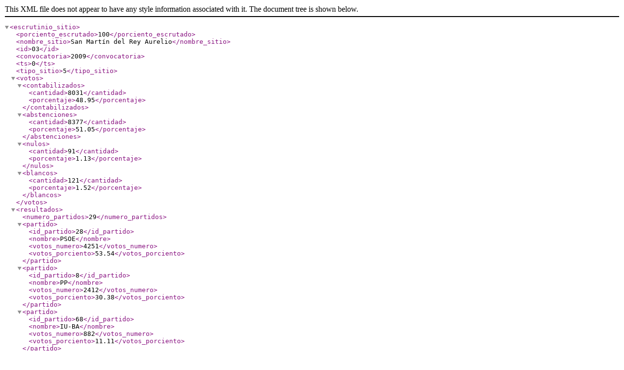

--- FILE ---
content_type: text/xml; charset=utf-8
request_url: https://rsl00.epimg.net/elecciones/2009/europeas/03/33/60.xml2
body_size: 495
content:
<?xml version="1.0" encoding="UTF-8" ?><escrutinio_sitio><porciento_escrutado>100</porciento_escrutado><nombre_sitio>San Martín del Rey Aurelio</nombre_sitio><id>03</id><convocatoria>2009</convocatoria><ts>0</ts><tipo_sitio>5</tipo_sitio><votos><contabilizados><cantidad>8031</cantidad><porcentaje>48.95</porcentaje></contabilizados><abstenciones><cantidad>8377</cantidad><porcentaje>51.05</porcentaje></abstenciones><nulos><cantidad>91</cantidad><porcentaje>1.13</porcentaje></nulos><blancos><cantidad>121</cantidad><porcentaje>1.52</porcentaje></blancos></votos><resultados><numero_partidos>29</numero_partidos><partido><id_partido>28</id_partido><nombre>PSOE</nombre><votos_numero>4251</votos_numero><votos_porciento>53.54</votos_porciento></partido><partido><id_partido>8</id_partido><nombre>PP</nombre><votos_numero>2412</votos_numero><votos_porciento>30.38</votos_porciento></partido><partido><id_partido>68</id_partido><nombre>IU-BA</nombre><votos_numero>882</votos_numero><votos_porciento>11.11</votos_porciento></partido><partido><id_partido>17</id_partido><nombre>UPyD</nombre><votos_numero>87</votos_numero><votos_porciento>1.1</votos_porciento></partido><partido><id_partido>31</id_partido><nombre>II</nombre><votos_numero>26</votos_numero><votos_porciento>0.33</votos_porciento></partido><partido><id_partido>25</id_partido><nombre>LV-GVE</nombre><votos_numero>21</votos_numero><votos_porciento>0.26</votos_porciento></partido><partido><id_partido>30</id_partido><nombre>UNA</nombre><votos_numero>19</votos_numero><votos_porciento>0.24</votos_porciento></partido><partido><id_partido>36</id_partido><nombre>AA</nombre><votos_numero>17</votos_numero><votos_porciento>0.21</votos_porciento></partido><partido><id_partido>27</id_partido><nombre>PACMA</nombre><votos_numero>15</votos_numero><votos_porciento>0.19</votos_porciento></partido><partido><id_partido>15</id_partido><nombre>PCPE</nombre><votos_numero>15</votos_numero><votos_porciento>0.19</votos_porciento></partido><partido><id_partido>32</id_partido><nombre>DN</nombre><votos_numero>7</votos_numero><votos_porciento>0.09</votos_porciento></partido><partido><id_partido>6</id_partido><nombre>Edp-V</nombre><votos_numero>7</votos_numero><votos_porciento>0.09</votos_porciento></partido><partido><id_partido>26</id_partido><nombre>FN</nombre><votos_numero>6</votos_numero><votos_porciento>0.08</votos_porciento></partido><partido><id_partido>7</id_partido><nombre>IZAN-RG</nombre><votos_numero>6</votos_numero><votos_porciento>0.08</votos_porciento></partido><partido><id_partido>20</id_partido><nombre>PUM+J</nombre><votos_numero>5</votos_numero><votos_porciento>0.06</votos_porciento></partido><partido><id_partido>14</id_partido><nombre>RC</nombre><votos_numero>5</votos_numero><votos_porciento>0.06</votos_porciento></partido><partido><id_partido>5</id_partido><nombre>FE de las JONS</nombre><votos_numero>5</votos_numero><votos_porciento>0.06</votos_porciento></partido><partido><id_partido>4</id_partido><nombre>PSA</nombre><votos_numero>5</votos_numero><votos_porciento>0.06</votos_porciento></partido><partido><id_partido>35</id_partido><nombre>POSI</nombre><votos_numero>4</votos_numero><votos_porciento>0.05</votos_porciento></partido><partido><id_partido>23</id_partido><nombre>CDS</nombre><votos_numero>4</votos_numero><votos_porciento>0.05</votos_porciento></partido><partido><id_partido>3</id_partido><nombre>SAIn</nombre><votos_numero>4</votos_numero><votos_porciento>0.05</votos_porciento></partido><partido><id_partido>1</id_partido><nombre>iF</nombre><votos_numero>4</votos_numero><votos_porciento>0.05</votos_porciento></partido><partido><id_partido>19</id_partido><nombre>FA</nombre><votos_numero>3</votos_numero><votos_porciento>0.04</votos_porciento></partido><partido><id_partido>9</id_partido><nombre>EXTREMADURA UNIDA</nombre><votos_numero>3</votos_numero><votos_porciento>0.04</votos_porciento></partido><partido><id_partido>24</id_partido><nombre>LIBERTAS</nombre><votos_numero>2</votos_numero><votos_porciento>0.03</votos_porciento></partido><partido><id_partido>29</id_partido><nombre>MSR</nombre><votos_numero>1</votos_numero><votos_porciento>0.01</votos_porciento></partido><partido><id_partido>13</id_partido><nombre>UCL</nombre><votos_numero>1</votos_numero><votos_porciento>0.01</votos_porciento></partido><partido><id_partido>10</id_partido><nombre>CDL</nombre><votos_numero>1</votos_numero><votos_porciento>0.01</votos_porciento></partido><partido><id_partido>2</id_partido><nombre>CEU</nombre><votos_numero>1</votos_numero><votos_porciento>0.01</votos_porciento></partido></resultados></escrutinio_sitio>